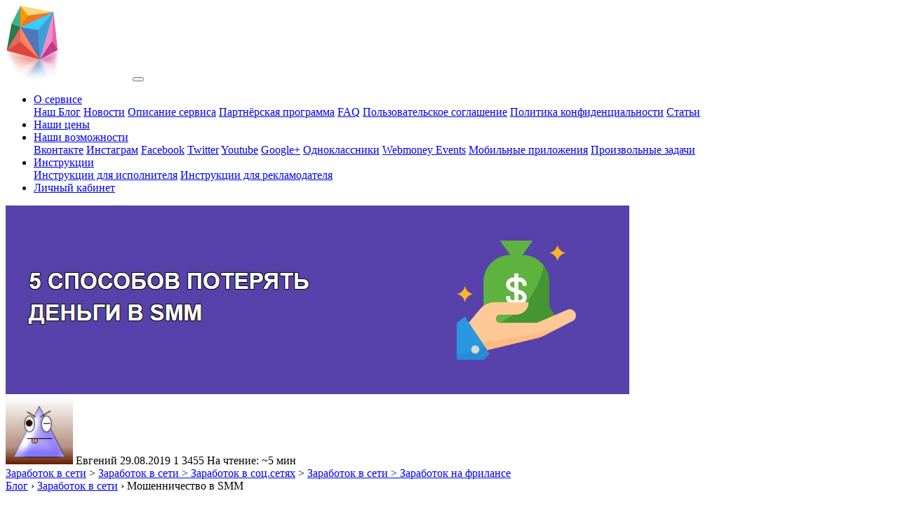

--- FILE ---
content_type: text/html; charset=UTF-8
request_url: https://cashbox.ru/blog/moshennichestvo-v-smm/
body_size: 19700
content:
<!DOCTYPE html>
<html dir="ltr" lang="ru-RU">
<head>
<meta http-equiv="content-type" content="text/html; charset=utf-8">
<meta name="viewport" content="width=device-width, initial-scale=1">

	<style>img:is([sizes="auto" i], [sizes^="auto," i]) { contain-intrinsic-size: 3000px 1500px }</style>
	
		<!-- All in One SEO 4.8.0 - aioseo.com -->
		<title>SMM - 5 способов потерять деньги</title>
	<meta name="description" content="Мошенничество в социальных сетях - ещё одна проблема современности. В том числе, на удочку мошенников попадаются даже и опытные владельцы и управляющие бизнеса. Рассказываем о том, какие существуют наиболее распространённые способы обмана в SMM - для вашей безопасности!" />
	<meta name="robots" content="max-snippet:-1, max-image-preview:large, max-video-preview:-1" />
	<meta name="author" content="Евгений"/>
	<link rel="canonical" href="https://cashbox.ru/blog/moshennichestvo-v-smm/" />
	<meta name="generator" content="All in One SEO (AIOSEO) 4.8.0" />
		<meta name="google" content="nositelinkssearchbox" />
		<script type="application/ld+json" class="aioseo-schema">
			{"@context":"https:\/\/schema.org","@graph":[{"@type":"Article","@id":"https:\/\/cashbox.ru\/blog\/moshennichestvo-v-smm\/#article","name":"SMM - 5 \u0441\u043f\u043e\u0441\u043e\u0431\u043e\u0432 \u043f\u043e\u0442\u0435\u0440\u044f\u0442\u044c \u0434\u0435\u043d\u044c\u0433\u0438","headline":"\u041c\u043e\u0448\u0435\u043d\u043d\u0438\u0447\u0435\u0441\u0442\u0432\u043e \u0432 SMM","author":{"@id":"https:\/\/cashbox.ru\/blog\/author\/mcashbox\/#author"},"publisher":{"@id":"https:\/\/cashbox.ru\/blog\/#organization"},"image":{"@type":"ImageObject","url":"https:\/\/cashbox.ru\/blog\/wp-content\/uploads\/2019\/08\/Skrinshoter-dlya-proektov-Google-Chrome-6.jpg","width":889,"height":269},"datePublished":"2019-08-29T23:36:07+03:00","dateModified":"2019-08-29T23:36:07+03:00","inLanguage":"ru-RU","commentCount":1,"mainEntityOfPage":{"@id":"https:\/\/cashbox.ru\/blog\/moshennichestvo-v-smm\/#webpage"},"isPartOf":{"@id":"https:\/\/cashbox.ru\/blog\/moshennichestvo-v-smm\/#webpage"},"articleSection":"\u0417\u0430\u0440\u0430\u0431\u043e\u0442\u043e\u043a \u0432 \u0441\u0435\u0442\u0438, \u0417\u0430\u0440\u0430\u0431\u043e\u0442\u043e\u043a \u0432 \u0441\u043e\u0446.\u0441\u0435\u0442\u044f\u0445, \u0417\u0430\u0440\u0430\u0431\u043e\u0442\u043e\u043a \u043d\u0430 \u0444\u0440\u0438\u043b\u0430\u043d\u0441\u0435"},{"@type":"BreadcrumbList","@id":"https:\/\/cashbox.ru\/blog\/moshennichestvo-v-smm\/#breadcrumblist","itemListElement":[{"@type":"ListItem","@id":"https:\/\/cashbox.ru\/blog\/#listItem","position":1,"name":"\u0413\u043b\u0430\u0432\u043d\u0430\u044f \u0441\u0442\u0440\u0430\u043d\u0438\u0446\u0430","item":"https:\/\/cashbox.ru\/blog\/","nextItem":{"@type":"ListItem","@id":"https:\/\/cashbox.ru\/blog\/moshennichestvo-v-smm\/#listItem","name":"\u041c\u043e\u0448\u0435\u043d\u043d\u0438\u0447\u0435\u0441\u0442\u0432\u043e \u0432 SMM"}},{"@type":"ListItem","@id":"https:\/\/cashbox.ru\/blog\/moshennichestvo-v-smm\/#listItem","position":2,"name":"\u041c\u043e\u0448\u0435\u043d\u043d\u0438\u0447\u0435\u0441\u0442\u0432\u043e \u0432 SMM","previousItem":{"@type":"ListItem","@id":"https:\/\/cashbox.ru\/blog\/#listItem","name":"\u0413\u043b\u0430\u0432\u043d\u0430\u044f \u0441\u0442\u0440\u0430\u043d\u0438\u0446\u0430"}}]},{"@type":"Organization","@id":"https:\/\/cashbox.ru\/blog\/#organization","name":"\u0411\u043b\u043e\u0433 \u043f\u0440\u043e\u0435\u043a\u0442\u0430 CashBOX","description":"\u0411\u043b\u043e\u0433 \u043f\u0440\u043e\u0435\u043a\u0442\u0430 CashBOX","url":"https:\/\/cashbox.ru\/blog\/"},{"@type":"Person","@id":"https:\/\/cashbox.ru\/blog\/author\/mcashbox\/#author","url":"https:\/\/cashbox.ru\/blog\/author\/mcashbox\/","name":"\u0415\u0432\u0433\u0435\u043d\u0438\u0439","image":{"@type":"ImageObject","@id":"https:\/\/cashbox.ru\/blog\/moshennichestvo-v-smm\/#authorImage","url":"https:\/\/secure.gravatar.com\/avatar\/c01dc380bdc5a237ab1e3646c8944a27817d4991fa1f33dbdc8547ba1a053a4a?s=96&d=wavatar&r=g","width":96,"height":96,"caption":"\u0415\u0432\u0433\u0435\u043d\u0438\u0439"}},{"@type":"WebPage","@id":"https:\/\/cashbox.ru\/blog\/moshennichestvo-v-smm\/#webpage","url":"https:\/\/cashbox.ru\/blog\/moshennichestvo-v-smm\/","name":"SMM - 5 \u0441\u043f\u043e\u0441\u043e\u0431\u043e\u0432 \u043f\u043e\u0442\u0435\u0440\u044f\u0442\u044c \u0434\u0435\u043d\u044c\u0433\u0438","description":"\u041c\u043e\u0448\u0435\u043d\u043d\u0438\u0447\u0435\u0441\u0442\u0432\u043e \u0432 \u0441\u043e\u0446\u0438\u0430\u043b\u044c\u043d\u044b\u0445 \u0441\u0435\u0442\u044f\u0445 - \u0435\u0449\u0451 \u043e\u0434\u043d\u0430 \u043f\u0440\u043e\u0431\u043b\u0435\u043c\u0430 \u0441\u043e\u0432\u0440\u0435\u043c\u0435\u043d\u043d\u043e\u0441\u0442\u0438. \u0412 \u0442\u043e\u043c \u0447\u0438\u0441\u043b\u0435, \u043d\u0430 \u0443\u0434\u043e\u0447\u043a\u0443 \u043c\u043e\u0448\u0435\u043d\u043d\u0438\u043a\u043e\u0432 \u043f\u043e\u043f\u0430\u0434\u0430\u044e\u0442\u0441\u044f \u0434\u0430\u0436\u0435 \u0438 \u043e\u043f\u044b\u0442\u043d\u044b\u0435 \u0432\u043b\u0430\u0434\u0435\u043b\u044c\u0446\u044b \u0438 \u0443\u043f\u0440\u0430\u0432\u043b\u044f\u044e\u0449\u0438\u0435 \u0431\u0438\u0437\u043d\u0435\u0441\u0430. \u0420\u0430\u0441\u0441\u043a\u0430\u0437\u044b\u0432\u0430\u0435\u043c \u043e \u0442\u043e\u043c, \u043a\u0430\u043a\u0438\u0435 \u0441\u0443\u0449\u0435\u0441\u0442\u0432\u0443\u044e\u0442 \u043d\u0430\u0438\u0431\u043e\u043b\u0435\u0435 \u0440\u0430\u0441\u043f\u0440\u043e\u0441\u0442\u0440\u0430\u043d\u0451\u043d\u043d\u044b\u0435 \u0441\u043f\u043e\u0441\u043e\u0431\u044b \u043e\u0431\u043c\u0430\u043d\u0430 \u0432 SMM - \u0434\u043b\u044f \u0432\u0430\u0448\u0435\u0439 \u0431\u0435\u0437\u043e\u043f\u0430\u0441\u043d\u043e\u0441\u0442\u0438!","inLanguage":"ru-RU","isPartOf":{"@id":"https:\/\/cashbox.ru\/blog\/#website"},"breadcrumb":{"@id":"https:\/\/cashbox.ru\/blog\/moshennichestvo-v-smm\/#breadcrumblist"},"author":{"@id":"https:\/\/cashbox.ru\/blog\/author\/mcashbox\/#author"},"creator":{"@id":"https:\/\/cashbox.ru\/blog\/author\/mcashbox\/#author"},"image":{"@type":"ImageObject","url":"https:\/\/cashbox.ru\/blog\/wp-content\/uploads\/2019\/08\/Skrinshoter-dlya-proektov-Google-Chrome-6.jpg","@id":"https:\/\/cashbox.ru\/blog\/moshennichestvo-v-smm\/#mainImage","width":889,"height":269},"primaryImageOfPage":{"@id":"https:\/\/cashbox.ru\/blog\/moshennichestvo-v-smm\/#mainImage"},"datePublished":"2019-08-29T23:36:07+03:00","dateModified":"2019-08-29T23:36:07+03:00"},{"@type":"WebSite","@id":"https:\/\/cashbox.ru\/blog\/#website","url":"https:\/\/cashbox.ru\/blog\/","name":"\u0411\u043b\u043e\u0433 \u043f\u0440\u043e\u0435\u043a\u0442\u0430 CashBOX","description":"\u0411\u043b\u043e\u0433 \u043f\u0440\u043e\u0435\u043a\u0442\u0430 CashBOX","inLanguage":"ru-RU","publisher":{"@id":"https:\/\/cashbox.ru\/blog\/#organization"}}]}
		</script>
		<!-- All in One SEO -->

<style id='classic-theme-styles-inline-css' type='text/css'>
/*! This file is auto-generated */
.wp-block-button__link{color:#fff;background-color:#32373c;border-radius:9999px;box-shadow:none;text-decoration:none;padding:calc(.667em + 2px) calc(1.333em + 2px);font-size:1.125em}.wp-block-file__button{background:#32373c;color:#fff;text-decoration:none}
</style>
<style id='global-styles-inline-css' type='text/css'>
:root{--wp--preset--aspect-ratio--square: 1;--wp--preset--aspect-ratio--4-3: 4/3;--wp--preset--aspect-ratio--3-4: 3/4;--wp--preset--aspect-ratio--3-2: 3/2;--wp--preset--aspect-ratio--2-3: 2/3;--wp--preset--aspect-ratio--16-9: 16/9;--wp--preset--aspect-ratio--9-16: 9/16;--wp--preset--color--black: #000000;--wp--preset--color--cyan-bluish-gray: #abb8c3;--wp--preset--color--white: #ffffff;--wp--preset--color--pale-pink: #f78da7;--wp--preset--color--vivid-red: #cf2e2e;--wp--preset--color--luminous-vivid-orange: #ff6900;--wp--preset--color--luminous-vivid-amber: #fcb900;--wp--preset--color--light-green-cyan: #7bdcb5;--wp--preset--color--vivid-green-cyan: #00d084;--wp--preset--color--pale-cyan-blue: #8ed1fc;--wp--preset--color--vivid-cyan-blue: #0693e3;--wp--preset--color--vivid-purple: #9b51e0;--wp--preset--gradient--vivid-cyan-blue-to-vivid-purple: linear-gradient(135deg,rgba(6,147,227,1) 0%,rgb(155,81,224) 100%);--wp--preset--gradient--light-green-cyan-to-vivid-green-cyan: linear-gradient(135deg,rgb(122,220,180) 0%,rgb(0,208,130) 100%);--wp--preset--gradient--luminous-vivid-amber-to-luminous-vivid-orange: linear-gradient(135deg,rgba(252,185,0,1) 0%,rgba(255,105,0,1) 100%);--wp--preset--gradient--luminous-vivid-orange-to-vivid-red: linear-gradient(135deg,rgba(255,105,0,1) 0%,rgb(207,46,46) 100%);--wp--preset--gradient--very-light-gray-to-cyan-bluish-gray: linear-gradient(135deg,rgb(238,238,238) 0%,rgb(169,184,195) 100%);--wp--preset--gradient--cool-to-warm-spectrum: linear-gradient(135deg,rgb(74,234,220) 0%,rgb(151,120,209) 20%,rgb(207,42,186) 40%,rgb(238,44,130) 60%,rgb(251,105,98) 80%,rgb(254,248,76) 100%);--wp--preset--gradient--blush-light-purple: linear-gradient(135deg,rgb(255,206,236) 0%,rgb(152,150,240) 100%);--wp--preset--gradient--blush-bordeaux: linear-gradient(135deg,rgb(254,205,165) 0%,rgb(254,45,45) 50%,rgb(107,0,62) 100%);--wp--preset--gradient--luminous-dusk: linear-gradient(135deg,rgb(255,203,112) 0%,rgb(199,81,192) 50%,rgb(65,88,208) 100%);--wp--preset--gradient--pale-ocean: linear-gradient(135deg,rgb(255,245,203) 0%,rgb(182,227,212) 50%,rgb(51,167,181) 100%);--wp--preset--gradient--electric-grass: linear-gradient(135deg,rgb(202,248,128) 0%,rgb(113,206,126) 100%);--wp--preset--gradient--midnight: linear-gradient(135deg,rgb(2,3,129) 0%,rgb(40,116,252) 100%);--wp--preset--font-size--small: 13px;--wp--preset--font-size--medium: 20px;--wp--preset--font-size--large: 36px;--wp--preset--font-size--x-large: 42px;--wp--preset--spacing--20: 0.44rem;--wp--preset--spacing--30: 0.67rem;--wp--preset--spacing--40: 1rem;--wp--preset--spacing--50: 1.5rem;--wp--preset--spacing--60: 2.25rem;--wp--preset--spacing--70: 3.38rem;--wp--preset--spacing--80: 5.06rem;--wp--preset--shadow--natural: 6px 6px 9px rgba(0, 0, 0, 0.2);--wp--preset--shadow--deep: 12px 12px 50px rgba(0, 0, 0, 0.4);--wp--preset--shadow--sharp: 6px 6px 0px rgba(0, 0, 0, 0.2);--wp--preset--shadow--outlined: 6px 6px 0px -3px rgba(255, 255, 255, 1), 6px 6px rgba(0, 0, 0, 1);--wp--preset--shadow--crisp: 6px 6px 0px rgba(0, 0, 0, 1);}:where(.is-layout-flex){gap: 0.5em;}:where(.is-layout-grid){gap: 0.5em;}body .is-layout-flex{display: flex;}.is-layout-flex{flex-wrap: wrap;align-items: center;}.is-layout-flex > :is(*, div){margin: 0;}body .is-layout-grid{display: grid;}.is-layout-grid > :is(*, div){margin: 0;}:where(.wp-block-columns.is-layout-flex){gap: 2em;}:where(.wp-block-columns.is-layout-grid){gap: 2em;}:where(.wp-block-post-template.is-layout-flex){gap: 1.25em;}:where(.wp-block-post-template.is-layout-grid){gap: 1.25em;}.has-black-color{color: var(--wp--preset--color--black) !important;}.has-cyan-bluish-gray-color{color: var(--wp--preset--color--cyan-bluish-gray) !important;}.has-white-color{color: var(--wp--preset--color--white) !important;}.has-pale-pink-color{color: var(--wp--preset--color--pale-pink) !important;}.has-vivid-red-color{color: var(--wp--preset--color--vivid-red) !important;}.has-luminous-vivid-orange-color{color: var(--wp--preset--color--luminous-vivid-orange) !important;}.has-luminous-vivid-amber-color{color: var(--wp--preset--color--luminous-vivid-amber) !important;}.has-light-green-cyan-color{color: var(--wp--preset--color--light-green-cyan) !important;}.has-vivid-green-cyan-color{color: var(--wp--preset--color--vivid-green-cyan) !important;}.has-pale-cyan-blue-color{color: var(--wp--preset--color--pale-cyan-blue) !important;}.has-vivid-cyan-blue-color{color: var(--wp--preset--color--vivid-cyan-blue) !important;}.has-vivid-purple-color{color: var(--wp--preset--color--vivid-purple) !important;}.has-black-background-color{background-color: var(--wp--preset--color--black) !important;}.has-cyan-bluish-gray-background-color{background-color: var(--wp--preset--color--cyan-bluish-gray) !important;}.has-white-background-color{background-color: var(--wp--preset--color--white) !important;}.has-pale-pink-background-color{background-color: var(--wp--preset--color--pale-pink) !important;}.has-vivid-red-background-color{background-color: var(--wp--preset--color--vivid-red) !important;}.has-luminous-vivid-orange-background-color{background-color: var(--wp--preset--color--luminous-vivid-orange) !important;}.has-luminous-vivid-amber-background-color{background-color: var(--wp--preset--color--luminous-vivid-amber) !important;}.has-light-green-cyan-background-color{background-color: var(--wp--preset--color--light-green-cyan) !important;}.has-vivid-green-cyan-background-color{background-color: var(--wp--preset--color--vivid-green-cyan) !important;}.has-pale-cyan-blue-background-color{background-color: var(--wp--preset--color--pale-cyan-blue) !important;}.has-vivid-cyan-blue-background-color{background-color: var(--wp--preset--color--vivid-cyan-blue) !important;}.has-vivid-purple-background-color{background-color: var(--wp--preset--color--vivid-purple) !important;}.has-black-border-color{border-color: var(--wp--preset--color--black) !important;}.has-cyan-bluish-gray-border-color{border-color: var(--wp--preset--color--cyan-bluish-gray) !important;}.has-white-border-color{border-color: var(--wp--preset--color--white) !important;}.has-pale-pink-border-color{border-color: var(--wp--preset--color--pale-pink) !important;}.has-vivid-red-border-color{border-color: var(--wp--preset--color--vivid-red) !important;}.has-luminous-vivid-orange-border-color{border-color: var(--wp--preset--color--luminous-vivid-orange) !important;}.has-luminous-vivid-amber-border-color{border-color: var(--wp--preset--color--luminous-vivid-amber) !important;}.has-light-green-cyan-border-color{border-color: var(--wp--preset--color--light-green-cyan) !important;}.has-vivid-green-cyan-border-color{border-color: var(--wp--preset--color--vivid-green-cyan) !important;}.has-pale-cyan-blue-border-color{border-color: var(--wp--preset--color--pale-cyan-blue) !important;}.has-vivid-cyan-blue-border-color{border-color: var(--wp--preset--color--vivid-cyan-blue) !important;}.has-vivid-purple-border-color{border-color: var(--wp--preset--color--vivid-purple) !important;}.has-vivid-cyan-blue-to-vivid-purple-gradient-background{background: var(--wp--preset--gradient--vivid-cyan-blue-to-vivid-purple) !important;}.has-light-green-cyan-to-vivid-green-cyan-gradient-background{background: var(--wp--preset--gradient--light-green-cyan-to-vivid-green-cyan) !important;}.has-luminous-vivid-amber-to-luminous-vivid-orange-gradient-background{background: var(--wp--preset--gradient--luminous-vivid-amber-to-luminous-vivid-orange) !important;}.has-luminous-vivid-orange-to-vivid-red-gradient-background{background: var(--wp--preset--gradient--luminous-vivid-orange-to-vivid-red) !important;}.has-very-light-gray-to-cyan-bluish-gray-gradient-background{background: var(--wp--preset--gradient--very-light-gray-to-cyan-bluish-gray) !important;}.has-cool-to-warm-spectrum-gradient-background{background: var(--wp--preset--gradient--cool-to-warm-spectrum) !important;}.has-blush-light-purple-gradient-background{background: var(--wp--preset--gradient--blush-light-purple) !important;}.has-blush-bordeaux-gradient-background{background: var(--wp--preset--gradient--blush-bordeaux) !important;}.has-luminous-dusk-gradient-background{background: var(--wp--preset--gradient--luminous-dusk) !important;}.has-pale-ocean-gradient-background{background: var(--wp--preset--gradient--pale-ocean) !important;}.has-electric-grass-gradient-background{background: var(--wp--preset--gradient--electric-grass) !important;}.has-midnight-gradient-background{background: var(--wp--preset--gradient--midnight) !important;}.has-small-font-size{font-size: var(--wp--preset--font-size--small) !important;}.has-medium-font-size{font-size: var(--wp--preset--font-size--medium) !important;}.has-large-font-size{font-size: var(--wp--preset--font-size--large) !important;}.has-x-large-font-size{font-size: var(--wp--preset--font-size--x-large) !important;}
:where(.wp-block-post-template.is-layout-flex){gap: 1.25em;}:where(.wp-block-post-template.is-layout-grid){gap: 1.25em;}
:where(.wp-block-columns.is-layout-flex){gap: 2em;}:where(.wp-block-columns.is-layout-grid){gap: 2em;}
:root :where(.wp-block-pullquote){font-size: 1.5em;line-height: 1.6;}
</style>
<link rel='stylesheet' id='titan-adminbar-styles-css' href='https://cashbox.ru/blog/wp-content/plugins/anti-spam/assets/css/admin-bar.css?ver=7.2.7' type='text/css' media='all' />
<link rel='stylesheet' id='wp-postratings-css' href='https://cashbox.ru/blog/wp-content/plugins/wp-postratings/css/postratings-css.css?ver=1.89' type='text/css' media='all' />
<script type="text/javascript" src="https://cashbox.ru/blog/wp-includes/js/jquery/jquery.min.js?ver=3.7.1" id="jquery-core-js"></script>
	



</head>
<body>
		
	
<section class="header">
	<div class="container">
		<div class="row">

<nav class="navbar navbar-expand-lg 1fixed-top navbar-dark bg-primary">
  <a class="navbar-brand" href="https://cashbox.ru"><img src="https://cashbox.ru/res2016/img/logo.png"></a>
  <button class="navbar-toggler" type="button" data-toggle="collapse" data-target="#navbarNavDropdown" aria-controls="navbarNavDropdown" aria-expanded="false" aria-label="Toggle navigation">
    <span class="navbar-toggler-icon"></span>
  </button>
  <div class="collapse navbar-collapse" id="navbarNavDropdown">
    <ul class="navbar-nav navbar-right">
      <li class="nav-item dropdown active">
        <a class="nav-link dropdown-toggle" href="#" id="navbarDropdownMenuLink" data-toggle="dropdown" aria-haspopup="true" aria-expanded="false">
          О сервисе
        </a>
        <div class="dropdown-menu" aria-labelledby="navbarDropdownMenuLink">
        	<a class="dropdown-item"  title="Наш Блог" href="https://cashbox.ru/blog/">Наш Блог</a>
        	<a class="dropdown-item"  title="Новости" href="https://cashbox.ru/blog/category/news/">Новости</a>
        	<a class="dropdown-item"  title="Описание сервиса" href="https://cashbox.ru/home/about">Описание сервиса</a>
        	<a class="dropdown-item"  title="Партнёрская программа" href="https://cashbox.ru/home/partnership">Партнёрская программа</a>
        	<a class="dropdown-item"  title="FAQ" href="https://cashbox.ru/home/faq">FAQ</a>
        	<a class="dropdown-item"  title="Пользовательское соглашение" href="https://cashbox.ru/home/agreement">Пользовательское соглашение</a>
        	<a class="dropdown-item"  title="Политика конфиденциальности" href="https://cashbox.ru/home/privacypolicy">Политика конфиденциальности</a>
        	<a class="dropdown-item"  title="Статьи" href="https://cashbox.ru/home/articles">Статьи</a>
        </div>
      </li>
	  <li class="nav-item active">
        <a class="nav-link" href="https://cashbox.ru/home/prices">Наши цены</a>
      </li>
      <li class="nav-item dropdown active">
        <a class="nav-link dropdown-toggle" href="#" id="navbarDropdownMenuLink" data-toggle="dropdown" aria-haspopup="true" aria-expanded="false">
          Наши возможности
        </a>
        <div class="dropdown-menu" aria-labelledby="navbarDropdownMenuLink">
        	<a class="dropdown-item" title="Вконтакте" href="https://cashbox.ru/home/vkontakte">Вконтакте</a>
        	<a class="dropdown-item" title="Инстаграм" href="https://cashbox.ru/home/instagram">Инстаграм</a>
        	<a class="dropdown-item" title="Facebook" href="https://cashbox.ru/home/facebook">Facebook</a>
        	<a class="dropdown-item" title="Twitter" href="https://cashbox.ru/home/twitter">Twitter</a>
        	<a class="dropdown-item" title="Youtube" href="https://cashbox.ru/home/youtube">Youtube</a>
        	<a class="dropdown-item" title="Google+" href="https://cashbox.ru/home/googleplus">Google+</a>
            <a class="dropdown-item" title="Одноклассники" href="https://cashbox.ru/home/odnoklassniki">Одноклассники</a>
            <a class="dropdown-item" title="Webmoney Events" href="https://cashbox.ru/home/events">Webmoney Events</a>
            <a class="dropdown-item" title="Мобильные приложения" href="https://cashbox.ru/home/mobileapps">Мобильные приложения</a>
            <a class="dropdown-item" title="Произвольные задачи" href="https://cashbox.ru/home/freetasks">Произвольные задачи</a>
        </div>
      </li>
      <li class="nav-item dropdown active">
        <a class="nav-link dropdown-toggle" href="#" id="navbarDropdownMenuLink" data-toggle="dropdown" aria-haspopup="true" aria-expanded="false">
          Инструкции
        </a>
        <div class="dropdown-menu" aria-labelledby="navbarDropdownMenuLink">
            <a class="dropdown-item" title="Инструкции для исполнителя" href="https://cashbox.ru/home/instrcr">Инструкции для исполнителя</a>
	        <a class="dropdown-item" title="Инструкции для рекламодателя" href="https://cashbox.ru/home/instrar">Инструкции для рекламодателя</a>
        </div>
      </li>
	  <li class="nav-item active">
        <a class="nav-link" href="https://cashbox.ru/home/entry">Личный кабинет</a>
      </li>
    </ul>
  </div>
</nav>



<!--

			<div class="col-md-12 headers" id="top_nav">
				шапка
			</div>
-->	
		</div>
	</div>
</section>	
	<div class="container w">
		<div class="row">
		    
			<div class="col-md-12 p0 arheadsful">
			    <img src="https://cashbox.ru/blog/wp-content/uploads/2019/08/Skrinshoter-dlya-proektov-Google-Chrome-6.jpg">
				<div class="ar-img-info">
				    <span class="m0"><img src="https://secure.gravatar.com/avatar/c01dc380bdc5a237ab1e3646c8944a27817d4991fa1f33dbdc8547ba1a053a4a?s=96&d=wavatar&r=g);"> Евгений</span>
					<span><i class="fa fa-calendar" title="Дата публикации"></i> 29.08.2019</span>
					<span><i class="fa fa-comments-o" title="Количество комментариев"></i> 1</span>
					<span><i class="fa fa-eye" title="Количество просмотров"></i> 3455</span>
					
					
                    <span> На чтение: ~5 мин</span>
					<span></span>
					<span></span>
				</div>
				<div class="tags absolute"> 
				     <a href="https://cashbox.ru/blog/category/rabota-v-seti/" rel="category tag">Заработок в сети</a> > <a href="https://cashbox.ru/blog/category/rabota-v-seti/internet-social-job/" rel="category tag">Заработок в сети > Заработок в соц.сетях</a> > <a href="https://cashbox.ru/blog/category/rabota-v-seti/freelance-job/" rel="category tag">Заработок в сети > Заработок на фрилансе</a>				</div>
			</div>
			
			<div class="col-lg-8 p0">
					
					<div class="col-md-12 breadcrumbs">
			            <div class="breadcrumbs" itemscope itemtype="http://schema.org/BreadcrumbList"><span itemprop="itemListElement" itemscope itemtype="http://schema.org/ListItem"><a href="https://cashbox.ru/blog/" itemprop="item" class="home"><span itemprop="name">Блог</span></a></span> <span class="sep">›</span> <span itemprop="itemListElement" itemscope itemtype="http://schema.org/ListItem"><a href="https://cashbox.ru/blog/category/rabota-v-seti/" itemprop="item"><span itemprop="name">Заработок в сети</span></a></span> <span class="sep">›</span> <span class="current">Мошенничество в SMM</span></div><!-- .breadcrumbs -->		            </div>
					
					<div class="col-md-12 articles">
					
					<h1 class="entry-title">Мошенничество в SMM</h1>
					    
						<div class="mini-descr-art">
						<p>Мошенничество в социальных сетях - ещё одна проблема современности. В том числе, на удочку мошенников попадаются даже и опытные владельцы и управляющие бизнеса. Рассказываем о том, какие существуют наиболее распространённые способы обмана в SMM - для вашей безопасности!</p>						</div>
						
					<p><span id="more-8336"></span></p>
<div class="tab">
<div style="margin: 5%">
<nav id="menu">
<ol>
<li><a href="#yak_1">Взял оплату и исчез</a></li>
<li><a href="#yak_2">Взял оплату и имитировал бурную деятельность</a></li>
<li><a href="#yak_3">Пообещал «золотые горы»</a></li>
<li><a href="#yak_4">Заплатил деньги за чужую рекламу</a></li>
<li><a href="#yak_5">Плачу за всех</a></li>
<li><a href="#yak_6">Как не попасть на мошенника</a></li>
</ol>
</nav>
</div>
</div>
<p>Среди специалистов любой направленности встречаются недобропорядочные люди. SMM-щики не являются исключением из правила. Они тоже могут обманывать своих клиентов. Почему так происходит? Во-первых, данная профессия не подкреплена дипломом об окончании ВУЗа. Теоретически, каждый может назваться SMM-щиком. А как доказать, что это так? Во-вторых, многие клиенты не разбираются в тонкостях продвижения в социальных сетях, поэтому слепо доверяют подрядчикам.</p>
<p>Как ни странно, но это явление вылезает боком для всех. Клиенты тратят деньги на ветер, перестают доверять специалистам, а тем, в свою очередь, приходится доказывать свою профпригодность, чтобы получить новую работу.</p>
<p>Давайте разберемся, каким образом обманывают SMM-щики.</p>
<h2 id="yak_1">Взял оплату и исчез</h2>
<p>Плохой СММ-щик – не самый худший вариант. Самое страшное, если вам попался обычный мошенник. Он использует чужие кейсы, делает привлекательные сайты, добавляет липовые отзывы несуществующих клиентов и подцепляет на крючок новых заказчиков. Обычно стоимость их услуг невысокая. Так ведь проще втереться в доверие. Средний прайс – 11 тысяч рублей.</p>
<p><a href="https://cashbox.ru/blog/wp-content/uploads/2019/08/1-10.jpg"><img fetchpriority="high" decoding="async" src="https://cashbox.ru/blog/wp-content/uploads/2019/08/1-10.jpg" alt="" width="700" height="1244" class="aligncenter size-full wp-image-8337" srcset="https://cashbox.ru/blog/wp-content/uploads/2019/08/1-10.jpg 700w, https://cashbox.ru/blog/wp-content/uploads/2019/08/1-10-169x300.jpg 169w, https://cashbox.ru/blog/wp-content/uploads/2019/08/1-10-576x1024.jpg 576w, https://cashbox.ru/blog/wp-content/uploads/2019/08/1-10-84x150.jpg 84w, https://cashbox.ru/blog/wp-content/uploads/2019/08/1-10-510x906.jpg 510w" sizes="(max-width: 700px) 100vw, 700px" /></a> </p>
<p>Допустим, клиент согласился сотрудничать. Он оплачивает услуги «специалиста». Что происходит далее? Конечно же, злоумышленник исчезает. С ним невозможно выйти на связь. Смелые мошенники даже не блокируют своих клиентов, отвечают на их звонки. Они выслушивают недовольства, но кому от этого легче?</p>
<p>Движемся далее. Обман:</p>
<h2 id="yak_2">Взял оплату и имитировал бурную деятельность</h2>
<p>Это работает по схеме: SMM-щик получает деньги, занимается публикацией постов, запускает массфолловинг без тонкой настройки. Вот и все, что он может! Ему не интересен ваш бизнес, он не учитывает никаких нюансов. Мошенника не интересует результат. Он просто создает видимость бурной работы над продвижением в сети. Претензии заказчика он воспринимает скептически, ведь ничего не подкреплено договором. Юридически этот человек будет прав.</p>
<p>Ну а вы просто растратили деньги впустую. Злоумышленники данной категории запрашивают за свои услуги порядком 5-10 тысяч рублей.</p>
<h2 id="yak_3">Пообещал «золотые горы»</h2>
<p>Такие SMM-щики пытаются сделать предложение, от которого сложно отказаться. Они гарантируют высокий прирост активной и заинтересованной аудитории. А значит, обещают и заказы. Звучит все заманчиво и сладко. Но на практике так не случается.</p>
<p>Ваш аккаунт начинает пестрить ботами и людьми из дальних стран, которые уж точно не являются вашей целевой аудиторией. SMM-щик нагоняет в аккаунт всякую нечисть. По понятным причинам, эти пользователи не проявляют интереса к профилю и к тому, что в нем рекламируется. О покупках здесь вообще не идет речи. SMM-щик получает претензии от заказчика. Он либо игнорирует недовольства клиента, либо обвиняет его самого. Мол, денег было мало, да и товар не ходовой. Проще говоря, находит любые отговорки, чтобы выгородить себя любимого. Хорошо, если клиент просто потеряет деньги. Хуже, если он утратит доступ к аккаунту.</p>
<h2 id="yak_4">Заплатил деньги за чужую рекламу</h2>
<p>По такой схеме часто работают лже-таргетологи. Таргетинг – это часть SMM. В чем заключается суть обмана? Клиент производит оплату специалисту, чтобы тот грамотно настроил рекламу его сайта или аккаунта в социальной сети. Имея доступ к рекламному кабинету, злоумышленник может добраться до привязанной банковской карты клиента. По сути, вы оплачиваете чужое продвижение, но даже не подозреваете об этом. Таргетолог нагоняет трафик на нужный ему сайт.</p>
<p>Когда все закончится и окажется явным, будет поздно. Вы получите двойной «минус». Первый – оплата услуг псевдо-таргетолога, второй – оплата чужой рекламы. Facebook не станет обращать на это внимание. Ему все равно, кто и за что платить. Деньги будут сняты с привязанной карты.</p>
<h2 id="yak_5">Плачу за всех</h2>
<p>Эта схема мошенничества также популярна среди таргетологов. Они запускают рекламу для вас, но не сегментируют целевую аудиторию. Объясним на примере: ваша ЦА – девушки 20-30 лет из Москвы. А таргетолог нагоняет в аккаунт всех столичных дам, а хуже того – со всех регионов страны. Случайно это или умышленно – не имеет особого значения.</p>
<p>Наверное, хватит травить страшилки. Пора разобраться, как с этим бороться.</p>
<h2 id="yak_6">Как не попасть на мошенника</h2>
<ol>
<li>Запросите кейсы и контакты клиентов. Если SMM-щик не собирается вас обманывать, он предоставит нужную информацию без размышлений и отговорок. Это гарантирует то, что кейсы действительно принадлежат подрядчику, и они не приукрашены.</li>
<li>Уточните гарантии. Если специалист отказывает давать гарантии, это должно насторожить. Заоблачные обещания – еще одна веская причина усомниться в компетентности подрядчика. Что может гарантировать SMM-щик: прирост качественной аудитории, рост охвата, рост вовлеченности и ЦД (целевое действие).</li>
<li>Заключите с подрядчиком договор, в котором прописаны гарантии и перечень предоставляемых услуг.</li>
<li>Запросите отчет: что было сделано в аккаунте, когда и сколько. Запросите подробную статистику аккаунта. Для этого нужно зафиксировать данные в начале работы (точка А), чтобы потом оценить итоговый результат (точка В). Просите отчет в таблице. Фотографии и скриншоты никуда не годятся.</li>
<li>Требуйте грамотную настройку таргетированной рекламы в кабинете. Изучите эти настройки, не доверяйте специалисту на слово. Одобряйте запуск рекламы только в том случае, если настройки произведены, как положено. Научитесь разбираться в этом. В ином случае вы потратите деньги невесть на что.</li>
<li>Если при общении с подрядчиком возникают сомнения относительно его честности, проверьте SMM-щика в черных списках. Введите его имя в поисковой строке бразуера, изучите найденную информацию. Что про него говорят?</li>
<li>Если SMM-щик и таргетолог уже принялись за дело, будет не лишним заказать аудит аккаунта и рекламы. Это может уберечь вас от еще больших финансовых потерь.</li>
</ol>
<p>В качестве заключения хочется сказать: SMM действительно работает. Если вам приходится слышать обратные утверждения, то вы имеете дело с людьми, которых обманули недобропорядочные горе-специалисты.</p>
					</div>
				
				    <div class="col-md-12 articles">
					<div id="post-ratings-8336" class="post-ratings" itemscope itemtype="http://schema.org/Article" data-nonce="91ad777a38"><img id="rating_8336_1" src="https://cashbox.ru/blog/wp-content/plugins/wp-postratings/images/stars/rating_on.gif" alt="Звёзд: 1" title="Звёзд: 1" onmouseover="current_rating(8336, 1, 'Звёзд: 1');" onmouseout="ratings_off(1.6, 2, 0);" onclick="rate_post();" onkeypress="rate_post();" style="cursor: pointer; border: 0px;" /><img id="rating_8336_2" src="https://cashbox.ru/blog/wp-content/plugins/wp-postratings/images/stars/rating_half.gif" alt="Звёзд: 2" title="Звёзд: 2" onmouseover="current_rating(8336, 2, 'Звёзд: 2');" onmouseout="ratings_off(1.6, 2, 0);" onclick="rate_post();" onkeypress="rate_post();" style="cursor: pointer; border: 0px;" /><img id="rating_8336_3" src="https://cashbox.ru/blog/wp-content/plugins/wp-postratings/images/stars/rating_off.gif" alt="Звёзд: 3" title="Звёзд: 3" onmouseover="current_rating(8336, 3, 'Звёзд: 3');" onmouseout="ratings_off(1.6, 2, 0);" onclick="rate_post();" onkeypress="rate_post();" style="cursor: pointer; border: 0px;" /><img id="rating_8336_4" src="https://cashbox.ru/blog/wp-content/plugins/wp-postratings/images/stars/rating_off.gif" alt="Звёзд: 4" title="Звёзд: 4" onmouseover="current_rating(8336, 4, 'Звёзд: 4');" onmouseout="ratings_off(1.6, 2, 0);" onclick="rate_post();" onkeypress="rate_post();" style="cursor: pointer; border: 0px;" /><img id="rating_8336_5" src="https://cashbox.ru/blog/wp-content/plugins/wp-postratings/images/stars/rating_off.gif" alt="Звёзд: 5" title="Звёзд: 5" onmouseover="current_rating(8336, 5, 'Звёзд: 5');" onmouseout="ratings_off(1.6, 2, 0);" onclick="rate_post();" onkeypress="rate_post();" style="cursor: pointer; border: 0px;" /> (<strong>63</strong> оценок, среднее: <strong>1,60</strong> из 5)<br /><span class="post-ratings-text" id="ratings_8336_text"></span><meta itemprop="name" content="Мошенничество в SMM" /><meta itemprop="headline" content="Мошенничество в SMM" /><meta itemprop="description" content="





Взял оплату и исчез
Взял оплату и имитировал бурную деятельность
Пообещал &laquo;золотые горы&raquo;
Заплатил деньги за чужую рекламу
Плачу за всех
Как не попасть на мошенника





Среди сп..." /><meta itemprop="datePublished" content="2019-08-29T23:36:07+03:00" /><meta itemprop="dateModified" content="2019-08-29T23:36:07+03:00" /><meta itemprop="url" content="https://cashbox.ru/blog/moshennichestvo-v-smm/" /><meta itemprop="author" content="Евгений" /><meta itemprop="mainEntityOfPage" content="https://cashbox.ru/blog/moshennichestvo-v-smm/" /><div style="display: none;" itemprop="image" itemscope itemtype="https://schema.org/ImageObject"><meta itemprop="url" content="https://cashbox.ru/blog/wp-content/uploads/2019/08/Skrinshoter-dlya-proektov-Google-Chrome-6-150x150.jpg" /><meta itemprop="width" content="150" /><meta itemprop="height" content="150" /></div><div style="display: none;" itemprop="publisher" itemscope itemtype="https://schema.org/Organization"><meta itemprop="name" content="Блог проекта CashBOX" /><meta itemprop="url" content="https://cashbox.ru/blog" /><div itemprop="logo" itemscope itemtype="https://schema.org/ImageObject"><meta itemprop="url" content="" /></div></div><div style="display: none;" itemprop="aggregateRating" itemscope itemtype="http://schema.org/AggregateRating"><meta itemprop="bestRating" content="5" /><meta itemprop="worstRating" content="1" /><meta itemprop="ratingValue" content="1.6" /><meta itemprop="ratingCount" content="63" /></div></div><div id="post-ratings-8336-loading" class="post-ratings-loading"><img src="https://cashbox.ru/blog/wp-content/plugins/wp-postratings/images/loading.gif" width="16" height="16" class="post-ratings-image" /> Загрузка...</div>					</div>
				
					<div class="col-md-12 articles">
										</div>
					
						
	<div class="container sharings">
		<div class="row">	
			<div class="col-md-12">
				<!-- соц.сети -->
				<div class="social-likes artsoc">
					<div class="vkontakte" title="Поделиться ссылкой во Вконтакте">Вконтакте</div>
					<div class="facebook" title="Поделиться ссылкой на Фейсбуке">Facebook</div>
					<div class="twitter" title="Поделиться ссылкой в Твиттере">Twitter</div>
				    <div class="odnoklassniki" title="Поделиться ссылкой в Одноклассниках">Одноклассники</div>
 			    </div>
				<!-- соц.сети -->
            </div>
		</div>
	</div>					
					
					<noindex>
										</noindex>
					
				                                        <div class="col-md-12 commentariy">
						                										    <!--<span class="comments-caption">1 Комментарий</span> -->
						                    
						                        												  

													<div id="comment-13389" class="commentlist hvr-forward">
						                              
													  <div class="comment-author vcard">
														
						                                <img alt='' src='https://secure.gravatar.com/avatar/e89132387d0699cc821d040f24eae95e782dfa30a1c24599963a6b3e53743b0e?s=80&#038;d=wavatar&#038;r=g' srcset='https://secure.gravatar.com/avatar/e89132387d0699cc821d040f24eae95e782dfa30a1c24599963a6b3e53743b0e?s=160&#038;d=wavatar&#038;r=g 2x' class='avatar avatar-80 photo' height='80' width='80' decoding='async'/>														
						                                <cite class="fn"><b>Natalyia</b></cite><br />
														<span>18.12.2019 в 18:57</span>
														
						                              </div>
						                              													  <div class="text-comment">
						                              <p>О да !! Я тоже долго искала таргетолога для инстаграм. Одни воздушные замки и розовые единороги кругом обещают. Месяц наверное точно выбирала. У меня был проект  в Москве по продаже кофемашин, для малого и среднего бизнеса.  Посоветовали Касаткина Игоря(маркетолог,таргетолог), взял предоплату 40% за мой проект и выполнил работу на 5+. Сначала с опаской отнеслась, но в целом. Вникает в проект, как будто за свое дело борется, &#8212; а давайте это попробуем, давайте тут поправим и доп.каналы продаж подключим&#8230; 6 года сотрудничаю. По ценам, недорого (что очень, даже приятно) не наглеет, хотя видит какие суммы пролетают перед ним. Я и сама уже потом предложила ему по KPI работать.</p>
													  </div>
						                                <div class="reply rep-g">
						                                    <a rel="nofollow" class="comment-reply-link" href="#comment-13389" data-commentid="13389" data-postid="8336" data-belowelement="comment-13389" data-respondelement="respond" data-replyto="Комментарий к записи Natalyia" aria-label="Комментарий к записи Natalyia">Ответить</a>						                                </div>
						                            </div>
						                        </li><!-- #comment-## -->
						                    
						                     
						                    	<div id="respond" class="comment-respond">
		<h3 id="reply-title" class="comment-reply-title">Оставить своё мнение <small><a rel="nofollow" id="cancel-comment-reply-link" href="/blog/moshennichestvo-v-smm/#respond" style="display:none;">Отменить ответ</a></small></h3><form action="https://cashbox.ru/blog/wp-comments-post.php" method="post" id="commentform" class="comment-form"><p class="comment-notes"><span id="email-notes">Ваш адрес email не будет опубликован.</span> <span class="required-field-message">Обязательные поля помечены <span class="required">*</span></span></p><div class="comment-form-comment"><textarea id="comment" name="comment" class="comment-form" cols="45" rows="8" aria-required="true" placeholder="Текст сообщения..."></textarea></div><div class="comment-form-author col-md-6"><input type="text" id="author" placeholder="Ваше имя" name="author" class="author" value="" placeholder="" pattern="[A-Za-zА-Яа-я]{3,}" maxlength="30" autocomplete="on" tabindex="1" required></div>
<div class="comment-form-email col-md-6"><input type="email" id="email" name="email" class="email" value="" placeholder="example@example.com" maxlength="30" autocomplete="on" tabindex="2" required></div>
<div class="gglcptch gglcptch_v2"><div id="gglcptch_recaptcha_2684923207" class="gglcptch_recaptcha"></div>
				<noscript>
					<div style="width: 302px;">
						<div style="width: 302px; height: 422px; position: relative;">
							<div style="width: 302px; height: 422px; position: absolute;">
								<iframe src="https://www.google.com/recaptcha/api/fallback?k=6LejwewSAAAAANUO7nmTMunFBFU99wa4kKYtzPPo" frameborder="0" scrolling="no" style="width: 302px; height:422px; border-style: none;"></iframe>
							</div>
						</div>
						<div style="border-style: none; bottom: 12px; left: 25px; margin: 0px; padding: 0px; right: 25px; background: #f9f9f9; border: 1px solid #c1c1c1; border-radius: 3px; height: 60px; width: 300px;">
							<input type="hidden" id="g-recaptcha-response" name="g-recaptcha-response" class="g-recaptcha-response" style="width: 250px !important; height: 40px !important; border: 1px solid #c1c1c1 !important; margin: 10px 25px !important; padding: 0px !important; resize: none !important;">
						</div>
					</div>
				</noscript></div><p class="form-submit"><input name="submit" type="submit" id="submit" class="submit" value="Отправить" /> <input type='hidden' name='comment_post_ID' value='8336' id='comment_post_ID' />
<input type='hidden' name='comment_parent' id='comment_parent' value='0' />
</p><!-- Anti-spam plugin wordpress.org/plugins/anti-spam/ --><div class="wantispam-required-fields"><input type="hidden" name="wantispam_t" class="wantispam-control wantispam-control-t" value="1768763457" /><div class="wantispam-group wantispam-group-q" style="clear: both;">
					<label>Current ye@r <span class="required">*</span></label>
					<input type="hidden" name="wantispam_a" class="wantispam-control wantispam-control-a" value="2026" />
					<input type="text" name="wantispam_q" class="wantispam-control wantispam-control-q" value="7.2.7" autocomplete="off" />
				  </div>
<div class="wantispam-group wantispam-group-e" style="display: none;">
					<label>Leave this field empty</label>
					<input type="text" name="wantispam_e_email_url_website" class="wantispam-control wantispam-control-e" value="" autocomplete="off" />
				  </div>
</div><!--\End Anti-spam plugin --></form>	</div><!-- #respond -->
	  
						                    
						                </div> 
			</div>		
			
			
				

						<div class="col-lg-4 sidebar">
			    <noindex>
                <div class="ssersch fsub">
<form role="search" method="get" class="form-inline" id="searchform" action="https://cashbox.ru/blog/" >
	<input class="form-control mr-sm-2" type="text" value="" name="s" id="s" placeholder="Введите поисковый запрос" />
	<button class="ds hvr-icon-pop" type="submit"><i class="fa fa-search hvr-icon"></i></button>
</form>
</div>								<h3><i class="fa fa-trophy"></i> Разделы блога</h3>
				
				<ul class="sidemenu">
				
					<li>
					    <a href="https://cashbox.ru/blog/category/news/" class="lpos"><i class="fa fa-newspaper-o"></i> Новости</a>
						<span class="rpos">168</span>
					</li>
					
					<li>
					    <a href="https://cashbox.ru/blog/category/vkontakte/" class="lpos"><i class="fa fa-vk"></i> Вконтакте</a>
						<span class="rpos">97</span>
					</li>
					
					<li>
					    <a href="https://cashbox.ru/blog/category/instagram/" class="lpos"><i class="fa fa-instagram"></i> Инстаграм</a>
						<span class="rpos">148</span>
					</li>
					
					<li>
					    <a href="https://cashbox.ru/blog/category/telegram/" class="lpos"><i class="fa fa-tumblr"></i> Телеграмм</a>
						<span class="rpos">10</span>
					</li>
					
					<li>
					    <a href="https://cashbox.ru/blog/category/facebook/" class="lpos"><i class="fa fa-facebook-square"></i> Фейсбук</a>
						<span class="rpos">36</span>
					</li>
					
					<li>
					    <a href="https://cashbox.ru/blog/category/twitter/" class="lpos"><i class="fa fa-twitter"></i> Твиттер</a>
						<span class="rpos">9</span>
					</li>
					
					<li>
					    <a href="https://cashbox.ru/blog/category/youtube/" class="lpos"><i class="fa fa-youtube"></i> YouTube</a>
						<span class="rpos">84</span>
					</li>
					
					<li>
					    <a href="https://cashbox.ru/blog/category/odnoklassniki/" class="lpos"><i class="fa fa-odnoklassniki"></i> Одноклассники</a>
						<span class="rpos">8</span>
					</li>
					
					<li>
					    <a href="" class="lpos"><i class="fa fa-suitcase"></i> Заработок в сети</a>
						
					</li>
					
					<li>
					<a class="lpos"  href="https://cashbox.ru/blog/category/rabota-v-seti/internet-rabota/">-- Заработок в интернете</a>
					<span class="rpos">55 </span>
					</li>
					
							<li>
							<a class="lpos"  href="https://cashbox.ru/blog/category/rabota-v-seti/partnerka-job/">-- Заработок на партнерках </a>
							<span class="rpos">9 </span>
							</li>
							<li>
							<a class="lpos"  href="https://cashbox.ru/blog/category/rabota-v-seti/rerait-copyrait-job/">-- Заработок на рерайтинге </a>
							<span class="rpos">10 </span>
							</li>
							
							<li>
							<a class="lpos"  href="https://cashbox.ru/blog/category/rabota-v-seti/rerait-copyrait-job/">-- Заработок на копирайтинге </a>
							<span class="rpos">10 </span>
							</li>
							
							<li>
							<a class="lpos"  href="https://cashbox.ru/blog/category/rabota-v-seti/freelance-job/">-- Заработок на фрилансе </a>
							<span class="rpos">10 </span>
							</li>
							
							<li>
							<a class="lpos"  href="https://cashbox.ru/blog/category/rabota-v-seti/zarabotok-s-saita/">-- Заработок с помощью сайта </a>
							<span class="rpos">9 </span>
							</li>

				</ul>									<h3><i class="fa fa-trophy"></i> Лучшие посты</h3>
					<!-- новые записи -->
					 
					 
					<div class="spost hvr-forward">
						<div class="simg" style="background-image: url()"></div>
						<span>1 августа 2025</span>
						<a href="https://cashbox.ru/blog/vsyo-bolshe-interesnyh-zadanij/" title="Всё больше интересных заданий 🙂">Всё больше интересных заданий 🙂</a>
					</div>
					 
					<div class="spost hvr-forward">
						<div class="simg" style="background-image: url()"></div>
						<span></span>
						<a href="https://cashbox.ru/blog/tysyachi-nejrosetej-dlya-vas-ishhem-testiruem-primenyaem/" title="🤓 Тысячи нейросетей для вас: ищем, тестируем, применяем">🤓 Тысячи нейросетей для вас: ищем, тестируем, применяем</a>
					</div>
					 
					<div class="spost hvr-forward">
						<div class="simg" style="background-image: url()"></div>
						<span>18 июля 2025</span>
						<a href="https://cashbox.ru/blog/maks-uzhe-zdes-novyj-messendzher-kotoryj-prinesyot-vam-klientov/" title="МАКС уже на CASHBOX: новый мессенджер, который принесёт вам клиентов">МАКС уже на CASHBOX: новый мессенджер, который принесёт вам клиентов</a>
					</div>
					 
					<div class="spost hvr-forward">
						<div class="simg" style="background-image: url()"></div>
						<span>5 марта 2025</span>
						<a href="https://cashbox.ru/blog/prodvizhenie-na-avito/" title="Продвижение на Авито 🚀 как увеличить охваты и продажи">Продвижение на Авито 🚀 как увеличить охваты и продажи</a>
					</div>
					 
					<div class="spost hvr-forward">
						<div class="simg" style="background-image: url()"></div>
						<span>26 февраля 2025</span>
						<a href="https://cashbox.ru/blog/neochevidnye-strategii-s-pomoshhyu-kotoryh-mozhno-poluchit-maksimum/" title="Неочевидные стратегии продвижения">Неочевидные стратегии продвижения</a>
					</div>
					 
					<div class="spost hvr-forward">
						<div class="simg" style="background-image: url()"></div>
						<span>24 февраля 2025</span>
						<a href="https://cashbox.ru/blog/kak-sozdat-idealnyj-profil-dlya-vypolneniya-zadanij-i-zarabotka/" title="Идеальный профиль Исполнителя">Идеальный профиль Исполнителя</a>
					</div>
					 
					<div class="spost hvr-forward">
						<div class="simg" style="background-image: url()"></div>
						<span>5 марта 2024</span>
						<a href="https://cashbox.ru/blog/uznajte-kak-vy-zapisany-v-telefonah-drugih-lyudej/" title="Узнайте, как вы записаны в телефонах других людей&#8230; 📞😱">Узнайте, как вы записаны в телефонах других людей&#8230; 📞😱</a>
					</div>
					 
					<div class="spost hvr-forward">
						<div class="simg" style="background-image: url()"></div>
						<span>4 декабря 2023</span>
						<a href="https://cashbox.ru/blog/zarabotki-ispolnitelej-uvelichivayutsya/" title="💰 Заработки Исполнителей увеличиваются! 🤑🤑">💰 Заработки Исполнителей увеличиваются! 🤑🤑</a>
					</div>
					 
					<div class="spost hvr-forward">
						<div class="simg" style="background-image: url()"></div>
						<span>8 сентября 2023</span>
						<a href="https://cashbox.ru/blog/kak-smotret-istorii-instagram-anonimno/" title="Как смотреть истории инстаграм анонимно 👀">Как смотреть истории инстаграм анонимно 👀</a>
					</div>
					 
					<div class="spost hvr-forward">
						<div class="simg" style="background-image: url(https://cashbox.ru/blog/wp-content/uploads/2018/01/nakrutka-zhivih-v-insta-300x91.jpg)"></div>
						<span>29 января 2018</span>
						<a href="https://cashbox.ru/blog/preimushhestva-pokupki-zhivyh-podpischikov-v-instagram/" title="Преимущества покупки живых подписчиков в Инстаграм">Преимущества покупки живых подписчиков в Инстаграм</a>
					</div>
					 
					<div class="spost hvr-forward">
						<div class="simg" style="background-image: url(https://cashbox.ru/blog/wp-content/uploads/2017/12/kak-nakrutit-podpischikov-vk-300x91.jpg)"></div>
						<span>1 ноября 2017</span>
						<a href="https://cashbox.ru/blog/kak-nakrutit-podpischikov-vkontakte/" title="Как накрутить подписчиков ВКонтакте: полное руководство">Как накрутить подписчиков ВКонтакте: полное руководство</a>
					</div>
					 
					<div class="spost hvr-forward">
						<div class="simg" style="background-image: url(https://cashbox.ru/blog/wp-content/uploads/2018/01/kak-besplatno-nakrutit-podp-300x90.jpg)"></div>
						<span>15 января 2018</span>
						<a href="https://cashbox.ru/blog/nakrutka-podpischikov-v-instagram-besplatno/" title="Накрутка подписчиков в Инстаграме (Instagram) &#8212; бесплатно">Накрутка подписчиков в Инстаграме (Instagram) &#8212; бесплатно</a>
					</div>
					 
					<div class="spost hvr-forward">
						<div class="simg" style="background-image: url(https://cashbox.ru/blog/wp-content/uploads/2017/12/nakrutka-vkontakte-layki-druzya-300x90.jpg)"></div>
						<span>9 ноября 2017</span>
						<a href="https://cashbox.ru/blog/nakrutka-vkontakte/" title="Накрутка Вконтакте: лайки, друзья, комментарии, подписчики групп и репосты">Накрутка Вконтакте: лайки, друзья, комментарии, подписчики групп и репосты</a>
					</div>
					 
					<div class="spost hvr-forward">
						<div class="simg" style="background-image: url(https://cashbox.ru/blog/wp-content/uploads/2018/04/populyarnie-socialnie-seti-300x90.jpg)"></div>
						<span>21 апреля 2018</span>
						<a href="https://cashbox.ru/blog/populyarnye-sotsialnye-seti/" title="Популярные социальные сети">Популярные социальные сети</a>
					</div>
					 
					<!-- новые записи -->														
					<h3><i class="fa fa-trophy"></i> Последние новости</h3>
					<!-- новые записи -->
					 
					 
					<div class="spost hvr-forward">
						<div class="simg" style="background-image: url()"></div>
						<span>6 ноября 2025</span>
						<a href="https://cashbox.ru/blog/chast-2-ot-repostov-k-doveriyu/" title="📘 Часть 2. От репостов к доверию">📘 Часть 2. От репостов к доверию</a>
					</div>
					 
					<div class="spost hvr-forward">
						<div class="simg" style="background-image: url()"></div>
						<span>30 октября 2025</span>
						<a href="https://cashbox.ru/blog/repost-novaya-valyuta-sotssetej-pochemu-brendy-uzhe-ne-ohotyatsya-za-podpischikami/" title="🚨 Репост &#8212; новая валюта соцсетей. Почему бренды уже не охотятся за подписчиками?">🚨 Репост &#8212; новая валюта соцсетей. Почему бренды уже не охотятся за подписчиками?</a>
					</div>
					 
					<div class="spost hvr-forward">
						<div class="simg" style="background-image: url()"></div>
						<span>29 октября 2025</span>
						<a href="https://cashbox.ru/blog/podnimaem-tseny-sohranyaem-kachestvo/" title="Поднимаем цены, сохраняем качество 💡">Поднимаем цены, сохраняем качество 💡</a>
					</div>
					 
					<div class="spost hvr-forward">
						<div class="simg" style="background-image: url()"></div>
						<span>2 октября 2025</span>
						<a href="https://cashbox.ru/blog/sekrety-rosta-na-marketplejsah-my-proverili-eto-rabotaet/" title="Секреты роста на маркетплейсах: мы проверили, это работает!">Секреты роста на маркетплейсах: мы проверили, это работает!</a>
					</div>
					 
					<div class="spost hvr-forward">
						<div class="simg" style="background-image: url()"></div>
						<span>17 сентября 2025</span>
						<a href="https://cashbox.ru/blog/vse-sotsseti-v-proizvolnyh-zadachah/" title="Все соцсети в &#171;Произвольных задачах&#187;?">Все соцсети в &#171;Произвольных задачах&#187;?</a>
					</div>
					 
					<!-- новые записи -->
					
									</noindex>
				<h3><i class="fa fa-comments-o"></i> Новые комментарии</h3>
				
			</div>			
		</div>
	</div>

<noindex>
	
	<div class="container subscriber">
		<div class="row">
            <div class="col-lg-2"></div>
			<div class="col-lg-4 fsub">
				<form class="form-inline">
				    <input class="form-control mr-sm-2" type="search" placeholder="Введите свой e-mail" aria-label="Search">
 				   <button class="ds hvr-icon-pop" type="submit"><i class="fa fa-envelope-o hvr-icon"></i></button>
				</form>	
			</div>
			<div class="col-lg-4">
			     <span>Подписаться</span>
				 <p>оставь свой емейл и получай самые крутые кейсы по продвижению своего бизнеса в соцсетях</p>
			</div>
			<div class="col-lg-2"></div>
		</div>
	</div></noindex>	


<div class="container w">
		<div class="row">
			<div class="col-lg-12 mains">
			
			    <div class="col-md-12">
			        <h3>Похожие записи:</h3>
				</div>
				

<ul>            				
				<!-- start post item -->
				
				<div class="col-md-4 post-mini">
					<div class="featured-image post-format-wrapper"> 
						<div class="thumb hover-effect"> 
							<span class="fullimage cover1 main-pic" alt="" style="display: block; background-image: url(https://cashbox.ru/blog/wp-content/uploads/2018/08/Storitelling-s-primerami.jpg);"></span> 
						</div>

						<div class="tags absolute"> 
												
							<a href="https://cashbox.ru/blog/category/rabota-v-seti/" rel="category tag">Заработок в сети</a> , <a href="https://cashbox.ru/blog/category/rabota-v-seti/rerait-copyrait-job/" rel="category tag">Заработок в сети , Заработок на рерайтинге и копирайтинге</a>
						</div>
					</div>

					<h3 class="title gradient-effect">
						<a href="https://cashbox.ru/blog/storitelling-primery-istorij/">Сторителлинг &#8212; примеры историй</a>
					</h3>

					<div class="post-excerpt">
						<noindex>
						<p>Сторителлинг - новая ступень развития нативной рекламы. Философия бренда, миссия компании и эмоциональная вовлечённость в потребление продуктов и услуг - вот то, что двигает современную коммерцию. Предлагаем вам 10 реальных примеров успешной реализации техник сторителлинга от известных брендов. </p>						
												</noindex>
					</div>
					
					<div class="post-m-info">
						<div id="post-ratings-5901" class="post-ratings" itemscope itemtype="http://schema.org/Article" data-nonce="e770912407"><img id="rating_5901_1" src="https://cashbox.ru/blog/wp-content/plugins/wp-postratings/images/stars/rating_on.gif" alt="Звёзд: 1" title="Звёзд: 1" onmouseover="current_rating(5901, 1, 'Звёзд: 1');" onmouseout="ratings_off(1.3, 2, 0);" onclick="rate_post();" onkeypress="rate_post();" style="cursor: pointer; border: 0px;" /><img id="rating_5901_2" src="https://cashbox.ru/blog/wp-content/plugins/wp-postratings/images/stars/rating_half.gif" alt="Звёзд: 2" title="Звёзд: 2" onmouseover="current_rating(5901, 2, 'Звёзд: 2');" onmouseout="ratings_off(1.3, 2, 0);" onclick="rate_post();" onkeypress="rate_post();" style="cursor: pointer; border: 0px;" /><img id="rating_5901_3" src="https://cashbox.ru/blog/wp-content/plugins/wp-postratings/images/stars/rating_off.gif" alt="Звёзд: 3" title="Звёзд: 3" onmouseover="current_rating(5901, 3, 'Звёзд: 3');" onmouseout="ratings_off(1.3, 2, 0);" onclick="rate_post();" onkeypress="rate_post();" style="cursor: pointer; border: 0px;" /><img id="rating_5901_4" src="https://cashbox.ru/blog/wp-content/plugins/wp-postratings/images/stars/rating_off.gif" alt="Звёзд: 4" title="Звёзд: 4" onmouseover="current_rating(5901, 4, 'Звёзд: 4');" onmouseout="ratings_off(1.3, 2, 0);" onclick="rate_post();" onkeypress="rate_post();" style="cursor: pointer; border: 0px;" /><img id="rating_5901_5" src="https://cashbox.ru/blog/wp-content/plugins/wp-postratings/images/stars/rating_off.gif" alt="Звёзд: 5" title="Звёзд: 5" onmouseover="current_rating(5901, 5, 'Звёзд: 5');" onmouseout="ratings_off(1.3, 2, 0);" onclick="rate_post();" onkeypress="rate_post();" style="cursor: pointer; border: 0px;" /> (<strong>29</strong> оценок, среднее: <strong>1,28</strong> из 5)<br /><span class="post-ratings-text" id="ratings_5901_text"></span><meta itemprop="name" content="Сторителлинг &#8212; примеры историй" /><meta itemprop="headline" content="Сторителлинг &#8212; примеры историй" /><meta itemprop="description" content="





Сторителлинг: 10 примеров





Уже в ближайшем будущем контент в Интернете изменится до неузнаваемости. Банальная реклама окажется в тени захватывающих и уникальных коммерческих мате..." /><meta itemprop="datePublished" content="2018-09-03T12:06:23+03:00" /><meta itemprop="dateModified" content="2018-08-29T12:22:39+03:00" /><meta itemprop="url" content="https://cashbox.ru/blog/storitelling-primery-istorij/" /><meta itemprop="author" content="Евгений" /><meta itemprop="mainEntityOfPage" content="https://cashbox.ru/blog/storitelling-primery-istorij/" /><div style="display: none;" itemprop="image" itemscope itemtype="https://schema.org/ImageObject"><meta itemprop="url" content="https://cashbox.ru/blog/wp-content/uploads/2018/08/Storitelling-s-primerami-150x150.jpg" /><meta itemprop="width" content="150" /><meta itemprop="height" content="150" /></div><div style="display: none;" itemprop="publisher" itemscope itemtype="https://schema.org/Organization"><meta itemprop="name" content="Блог проекта CashBOX" /><meta itemprop="url" content="https://cashbox.ru/blog" /><div itemprop="logo" itemscope itemtype="https://schema.org/ImageObject"><meta itemprop="url" content="" /></div></div><div style="display: none;" itemprop="aggregateRating" itemscope itemtype="http://schema.org/AggregateRating"><meta itemprop="bestRating" content="5" /><meta itemprop="worstRating" content="1" /><meta itemprop="ratingValue" content="1.28" /><meta itemprop="ratingCount" content="29" /></div></div><div id="post-ratings-5901-loading" class="post-ratings-loading"><img src="https://cashbox.ru/blog/wp-content/plugins/wp-postratings/images/loading.gif" width="16" height="16" class="post-ratings-image" /> Загрузка...</div>						<span><i class="fa fa-comments-o" title="Количество комментариев"></i> 0</span>
                		<span><i class="fa fa-eye" title="Количество просмотров"></i> 2568</p> 
				    </div>

					<div class="author-meta"> 
						<a href="" title="Автор Евгений"> 
							<span class="author-image cover" style="background-image: url(https://secure.gravatar.com/avatar/c01dc380bdc5a237ab1e3646c8944a27817d4991fa1f33dbdc8547ba1a053a4a?s=96&d=wavatar&r=g);"></span> 
							<span class="author-name">Евгений</span> 
							<span class="author-count">03.09.2018 <i class="fa fa-calendar" title="Дата публикации"></i></span> 
						</a>
					</div>
				</div>
				
				
				<!-- end post item -->
				                    				
				<!-- start post item -->
				
				<div class="col-md-4 post-mini">
					<div class="featured-image post-format-wrapper"> 
						<div class="thumb hover-effect"> 
							<span class="fullimage cover1 main-pic" alt="" style="display: block; background-image: url(https://cashbox.ru/blog/wp-content/uploads/2017/12/zar-na-partn-progr-interneta.jpg);"></span> 
						</div>

						<div class="tags absolute"> 
												
							<a href="https://cashbox.ru/blog/category/rabota-v-seti/" rel="category tag">Заработок в сети</a>
						</div>
					</div>

					<h3 class="title gradient-effect">
						<a href="https://cashbox.ru/blog/zarabotok-na-partnerskih-programmah-2/">Заработок на партнерских программах</a>
					</h3>

					<div class="post-excerpt">
						<noindex>
						<p>Предоставляем подробную информацию о способах заработка в Интернете на партнёрских программах - от информационных продуктов до оптовых поставок технологичного оборудования. Если у вас есть хоть какая-то аудитория, значит и заработок на партнёрках для вас - вполне реален!</p>						
												</noindex>
					</div>
					
					<div class="post-m-info">
						<div id="post-ratings-628" class="post-ratings" itemscope itemtype="http://schema.org/Article" data-nonce="11846d65b1"><img id="rating_628_1" src="https://cashbox.ru/blog/wp-content/plugins/wp-postratings/images/stars/rating_on.gif" alt="Звёзд: 1" title="Звёзд: 1" onmouseover="current_rating(628, 1, 'Звёзд: 1');" onmouseout="ratings_off(1.7, 2, 0);" onclick="rate_post();" onkeypress="rate_post();" style="cursor: pointer; border: 0px;" /><img id="rating_628_2" src="https://cashbox.ru/blog/wp-content/plugins/wp-postratings/images/stars/rating_half.gif" alt="Звёзд: 2" title="Звёзд: 2" onmouseover="current_rating(628, 2, 'Звёзд: 2');" onmouseout="ratings_off(1.7, 2, 0);" onclick="rate_post();" onkeypress="rate_post();" style="cursor: pointer; border: 0px;" /><img id="rating_628_3" src="https://cashbox.ru/blog/wp-content/plugins/wp-postratings/images/stars/rating_off.gif" alt="Звёзд: 3" title="Звёзд: 3" onmouseover="current_rating(628, 3, 'Звёзд: 3');" onmouseout="ratings_off(1.7, 2, 0);" onclick="rate_post();" onkeypress="rate_post();" style="cursor: pointer; border: 0px;" /><img id="rating_628_4" src="https://cashbox.ru/blog/wp-content/plugins/wp-postratings/images/stars/rating_off.gif" alt="Звёзд: 4" title="Звёзд: 4" onmouseover="current_rating(628, 4, 'Звёзд: 4');" onmouseout="ratings_off(1.7, 2, 0);" onclick="rate_post();" onkeypress="rate_post();" style="cursor: pointer; border: 0px;" /><img id="rating_628_5" src="https://cashbox.ru/blog/wp-content/plugins/wp-postratings/images/stars/rating_off.gif" alt="Звёзд: 5" title="Звёзд: 5" onmouseover="current_rating(628, 5, 'Звёзд: 5');" onmouseout="ratings_off(1.7, 2, 0);" onclick="rate_post();" onkeypress="rate_post();" style="cursor: pointer; border: 0px;" /> (<strong>15</strong> оценок, среднее: <strong>1,67</strong> из 5)<br /><span class="post-ratings-text" id="ratings_628_text"></span><meta itemprop="name" content="Заработок на партнерских программах" /><meta itemprop="headline" content="Заработок на партнерских программах" /><meta itemprop="description" content="



p.info_p_bl_r{
border-left:4px solid red;
padding:5px 10px;
background:rgba(128, 128, 128, 0.16);
}

p.g_info_p_bl{
border-left:4px solid green;
padding:5px 10px;
background:rgba(128,..." /><meta itemprop="datePublished" content="2017-05-31T11:50:21+03:00" /><meta itemprop="dateModified" content="2018-01-31T10:44:38+03:00" /><meta itemprop="url" content="https://cashbox.ru/blog/zarabotok-na-partnerskih-programmah-2/" /><meta itemprop="author" content="Егор" /><meta itemprop="mainEntityOfPage" content="https://cashbox.ru/blog/zarabotok-na-partnerskih-programmah-2/" /><div style="display: none;" itemprop="image" itemscope itemtype="https://schema.org/ImageObject"><meta itemprop="url" content="https://cashbox.ru/blog/wp-content/uploads/2017/12/zar-na-partn-progr-interneta-150x150.jpg" /><meta itemprop="width" content="150" /><meta itemprop="height" content="150" /></div><div style="display: none;" itemprop="publisher" itemscope itemtype="https://schema.org/Organization"><meta itemprop="name" content="Блог проекта CashBOX" /><meta itemprop="url" content="https://cashbox.ru/blog" /><div itemprop="logo" itemscope itemtype="https://schema.org/ImageObject"><meta itemprop="url" content="" /></div></div><div style="display: none;" itemprop="aggregateRating" itemscope itemtype="http://schema.org/AggregateRating"><meta itemprop="bestRating" content="5" /><meta itemprop="worstRating" content="1" /><meta itemprop="ratingValue" content="1.67" /><meta itemprop="ratingCount" content="15" /></div></div><div id="post-ratings-628-loading" class="post-ratings-loading"><img src="https://cashbox.ru/blog/wp-content/plugins/wp-postratings/images/loading.gif" width="16" height="16" class="post-ratings-image" /> Загрузка...</div>						<span><i class="fa fa-comments-o" title="Количество комментариев"></i> 0</span>
                		<span><i class="fa fa-eye" title="Количество просмотров"></i> 633</p> 
				    </div>

					<div class="author-meta"> 
						<a href="" title="Автор Егор"> 
							<span class="author-image cover" style="background-image: url(https://secure.gravatar.com/avatar/2b3889908bb09ab09767f47bcbf7b2750ed3c77484922c494a44a06794978f64?s=96&d=wavatar&r=g);"></span> 
							<span class="author-name">Егор</span> 
							<span class="author-count">31.05.2017 <i class="fa fa-calendar" title="Дата публикации"></i></span> 
						</a>
					</div>
				</div>
				
				
				<!-- end post item -->
				                    				
				<!-- start post item -->
				
				<div class="col-md-4 post-mini">
					<div class="featured-image post-format-wrapper"> 
						<div class="thumb hover-effect"> 
							<span class="fullimage cover1 main-pic" alt="" style="display: block; background-image: url(https://cashbox.ru/blog/wp-content/uploads/2018/08/Kak-zarabotat-kriptovalyutu-bez-vlozhenij.jpg);"></span> 
						</div>

						<div class="tags absolute"> 
												
							<a href="https://cashbox.ru/blog/category/rabota-v-seti/internet-rabota/" rel="category tag">Заработок в сети , Заработок в интернете</a> , <a href="https://cashbox.ru/blog/category/rabota-v-seti/" rel="category tag">Заработок в сети</a> , <a href="https://cashbox.ru/blog/category/rabota-v-seti/partnerka-job/" rel="category tag">Заработок в сети , Заработок на партнерских программах</a>
						</div>
					</div>

					<h3 class="title gradient-effect">
						<a href="https://cashbox.ru/blog/kriptovalyuta-kak-nachat-zarabatyvat/">Криптовалюта: как начать зарабатывать?</a>
					</h3>

					<div class="post-excerpt">
						<noindex>
						<p>Заработать криптовалюту намного легче, чем может показаться. Достаточно лишь правильно спрашивать поисковик. Предлагаем вашему вниманию обзор наиболее надёжных партнёрских сетей, которые ведут свои расчёты в криптовалюте. </p>						
												</noindex>
					</div>
					
					<div class="post-m-info">
						<div id="post-ratings-5779" class="post-ratings" itemscope itemtype="http://schema.org/Article" data-nonce="8875fa5aef"><img id="rating_5779_1" src="https://cashbox.ru/blog/wp-content/plugins/wp-postratings/images/stars/rating_on.gif" alt="Звёзд: 1" title="Звёзд: 1" onmouseover="current_rating(5779, 1, 'Звёзд: 1');" onmouseout="ratings_off(1.3, 2, 0);" onclick="rate_post();" onkeypress="rate_post();" style="cursor: pointer; border: 0px;" /><img id="rating_5779_2" src="https://cashbox.ru/blog/wp-content/plugins/wp-postratings/images/stars/rating_half.gif" alt="Звёзд: 2" title="Звёзд: 2" onmouseover="current_rating(5779, 2, 'Звёзд: 2');" onmouseout="ratings_off(1.3, 2, 0);" onclick="rate_post();" onkeypress="rate_post();" style="cursor: pointer; border: 0px;" /><img id="rating_5779_3" src="https://cashbox.ru/blog/wp-content/plugins/wp-postratings/images/stars/rating_off.gif" alt="Звёзд: 3" title="Звёзд: 3" onmouseover="current_rating(5779, 3, 'Звёзд: 3');" onmouseout="ratings_off(1.3, 2, 0);" onclick="rate_post();" onkeypress="rate_post();" style="cursor: pointer; border: 0px;" /><img id="rating_5779_4" src="https://cashbox.ru/blog/wp-content/plugins/wp-postratings/images/stars/rating_off.gif" alt="Звёзд: 4" title="Звёзд: 4" onmouseover="current_rating(5779, 4, 'Звёзд: 4');" onmouseout="ratings_off(1.3, 2, 0);" onclick="rate_post();" onkeypress="rate_post();" style="cursor: pointer; border: 0px;" /><img id="rating_5779_5" src="https://cashbox.ru/blog/wp-content/plugins/wp-postratings/images/stars/rating_off.gif" alt="Звёзд: 5" title="Звёзд: 5" onmouseover="current_rating(5779, 5, 'Звёзд: 5');" onmouseout="ratings_off(1.3, 2, 0);" onclick="rate_post();" onkeypress="rate_post();" style="cursor: pointer; border: 0px;" /> (<strong>47</strong> оценок, среднее: <strong>1,30</strong> из 5)<br /><span class="post-ratings-text" id="ratings_5779_text"></span><meta itemprop="name" content="Криптовалюта: как начать зарабатывать?" /><meta itemprop="headline" content="Криптовалюта: как начать зарабатывать?" /><meta itemprop="description" content="




 	Заработать криптовалюту в Anonymous ADS
 	Условия криптовалютных заработков AdBit
 	Как получить криптовалюту в BITCOADZ
 	Криптовалютная партнёрка CoinMedia



Оплата в Bitcoin производится на..." /><meta itemprop="datePublished" content="2018-08-20T13:34:39+03:00" /><meta itemprop="dateModified" content="2018-12-19T10:04:14+03:00" /><meta itemprop="url" content="https://cashbox.ru/blog/kriptovalyuta-kak-nachat-zarabatyvat/" /><meta itemprop="author" content="Евгений" /><meta itemprop="mainEntityOfPage" content="https://cashbox.ru/blog/kriptovalyuta-kak-nachat-zarabatyvat/" /><div style="display: none;" itemprop="image" itemscope itemtype="https://schema.org/ImageObject"><meta itemprop="url" content="https://cashbox.ru/blog/wp-content/uploads/2018/08/Kak-zarabotat-kriptovalyutu-bez-vlozhenij-150x150.jpg" /><meta itemprop="width" content="150" /><meta itemprop="height" content="150" /></div><div style="display: none;" itemprop="publisher" itemscope itemtype="https://schema.org/Organization"><meta itemprop="name" content="Блог проекта CashBOX" /><meta itemprop="url" content="https://cashbox.ru/blog" /><div itemprop="logo" itemscope itemtype="https://schema.org/ImageObject"><meta itemprop="url" content="" /></div></div><div style="display: none;" itemprop="aggregateRating" itemscope itemtype="http://schema.org/AggregateRating"><meta itemprop="bestRating" content="5" /><meta itemprop="worstRating" content="1" /><meta itemprop="ratingValue" content="1.3" /><meta itemprop="ratingCount" content="47" /></div></div><div id="post-ratings-5779-loading" class="post-ratings-loading"><img src="https://cashbox.ru/blog/wp-content/plugins/wp-postratings/images/loading.gif" width="16" height="16" class="post-ratings-image" /> Загрузка...</div>						<span><i class="fa fa-comments-o" title="Количество комментариев"></i> 0</span>
                		<span><i class="fa fa-eye" title="Количество просмотров"></i> 1321</p> 
				    </div>

					<div class="author-meta"> 
						<a href="" title="Автор Евгений"> 
							<span class="author-image cover" style="background-image: url(https://secure.gravatar.com/avatar/c01dc380bdc5a237ab1e3646c8944a27817d4991fa1f33dbdc8547ba1a053a4a?s=96&d=wavatar&r=g);"></span> 
							<span class="author-name">Евгений</span> 
							<span class="author-count">20.08.2018 <i class="fa fa-calendar" title="Дата публикации"></i></span> 
						</a>
					</div>
				</div>
				
				
				<!-- end post item -->
				        </ul>
</div>
</div>
</div>


	

	<noindex>
		
		<div class="container w">
		<div class="row">
			<div class="col-md-12 p0">
			    <div id="place164" data-role="illicium" data-placeid="164" class="illiciumItem"></div>
			    <script src="https://illicium.wmtransfer.com/scripts/public/illicium_loginless_0_3.js" async></script>
			</div>
	    </div>
    </div>			
	<div class="container footer">
		<div class="row">
			
			
			<div class="col-md-8">
				<h3>О сервисе</h3>
				<p>CashBox - это биржа для заработка и продвижения бизнеса. Рекламодатели размещают задания, а исполнители выполняют их получая вознаграждение</p>
			</div>

			<div class="col-md-4">
				<h3>Наши соцсети</h3>
				<div class="social">
					<a href="https://vk.com/public161489033" class="vk" target="_blank" rel="nofollow noopener noreferrer"></a>
					<a href="https://www.facebook.com/cash.box.5686 " class="fb" target="_blank" rel="nofollow noopener noreferrer"></a>
					<a href="https://twitter.com/Cash_Box_" class="tw" target="_blank" rel="nofollow noopener noreferrer"></a>
					<a href="https://www.youtube.com/channel/UC8ssOOYZ7PeqEqHwcTal0Qw" class="yt" target="_blank" rel="nofollow noopener noreferrer"></a>
					<a href="https://cashbox.ru/blog/feed/" class="rss" target="_blank" rel="nofollow noopener noreferrer"></a>
					<!--
					<a href="https://plus.google.com/102150259120151715843" class="gg" target="_blank" rel="nofollow noopener noreferrer"></a>
					<a href="#" class="tl" target="_blank" rel="noopener noreferrer"></a>
					<a href="#" class="inst" target="_blank" rel="noopener noreferrer"></a>
					-->
				</div>
			</div>
			
		</div>
	</div>

	<div class="container flogo">
		<div class="row">
			<div class="col-md-12 text-center">
				<img src="https://cashbox.ru/blog/wp-content/themes/php/images/logo.png">
			</div>
		</div>
	</div>
	</noindex>

<link rel="stylesheet" href="https://cashbox.ru/blog/wp-content/themes/php/bootstrap/css/bootstrap.min.css">
<link rel="stylesheet" href="https://cashbox.ru/blog/wp-content/themes/php/style.css?ver=4">
	
<script src="https://cashbox.ru/blog/wp-content/themes/php/bootstrap/js/bootstrap.min.js"></script>
<link href="https://cashbox.ru/blog/wp-content/themes/php/css/hover.css" rel="stylesheet" media="all">		
<link rel="stylesheet" href="https://cashbox.ru/blog/wp-content/themes/php/css/font-awesome.min.css">

<!-- соц лайки -->
<link rel="stylesheet" type="text/css" media="all" href="https://cashbox.ru/blog/wp-content/themes/php/css/social-likes-birman.css" />
<script src="https://cashbox.ru/blog/wp-content/themes/php/js/social-likes.min.js"></script>


<script type="speculationrules">
{"prefetch":[{"source":"document","where":{"and":[{"href_matches":"\/blog\/*"},{"not":{"href_matches":["\/blog\/wp-*.php","\/blog\/wp-admin\/*","\/blog\/wp-content\/uploads\/*","\/blog\/wp-content\/*","\/blog\/wp-content\/plugins\/*","\/blog\/wp-content\/themes\/php\/*","\/blog\/*\\?(.+)"]}},{"not":{"selector_matches":"a[rel~=\"nofollow\"]"}},{"not":{"selector_matches":".no-prefetch, .no-prefetch a"}}]},"eagerness":"conservative"}]}
</script>
<link rel='stylesheet' id='gglcptch-css' href='https://cashbox.ru/blog/wp-content/plugins/google-captcha/css/gglcptch.css?ver=1.80' type='text/css' media='all' />
<script type="text/javascript" src="https://cashbox.ru/blog/wp-content/plugins/anti-spam/assets/js/anti-spam.js?ver=7.2.7" id="anti-spam-script-js"></script>
<script type="text/javascript" id="wp-postratings-js-extra">
/* <![CDATA[ */
var ratingsL10n = {"plugin_url":"https:\/\/cashbox.ru\/blog\/wp-content\/plugins\/wp-postratings","ajax_url":"https:\/\/cashbox.ru\/blog\/wp-admin\/admin-ajax.php","text_wait":"\u041f\u043e\u0436\u0430\u043b\u0443\u0439\u0441\u0442\u0430, \u043d\u0435 \u0433\u043e\u043b\u043e\u0441\u0443\u0439\u0442\u0435 \u0437\u0430 \u043d\u0435\u0441\u043a\u043e\u043b\u044c\u043a\u043e \u0437\u0430\u043f\u0438\u0441\u0435\u0439 \u043e\u0434\u043d\u043e\u0432\u0440\u0435\u043c\u0435\u043d\u043d\u043e.","image":"stars","image_ext":"gif","max":"5","show_loading":"1","show_fading":"1","custom":"0"};
var ratings_mouseover_image=new Image();ratings_mouseover_image.src="https://cashbox.ru/blog/wp-content/plugins/wp-postratings/images/stars/rating_over.gif";;
/* ]]> */
</script>
<script type="text/javascript" src="https://cashbox.ru/blog/wp-content/plugins/wp-postratings/js/postratings-js.js?ver=1.89" id="wp-postratings-js"></script>
<script type="text/javascript" data-cfasync="false" async="async" defer="defer" src="https://www.google.com/recaptcha/api.js?render=explicit&amp;ver=1.80" id="gglcptch_api-js"></script>
<script type="text/javascript" id="gglcptch_script-js-extra">
/* <![CDATA[ */
var gglcptch = {"options":{"version":"v2","sitekey":"6LejwewSAAAAANUO7nmTMunFBFU99wa4kKYtzPPo","error":"<strong>\u0412\u043d\u0438\u043c\u0430\u043d\u0438\u0435<\/strong>:&nbsp;\u0412 \u0442\u0435\u043a\u0443\u0449\u0435\u0439 \u0444\u043e\u0440\u043c\u0435 \u043d\u0430\u0439\u0434\u0435\u043d\u043e \u0431\u043e\u043b\u0435\u0435 \u043e\u0434\u043d\u043e\u0433\u043e \u0431\u043b\u043e\u043a\u0430 reCAPTCHA. \u041f\u043e\u0436\u0430\u043b\u0443\u0439\u0441\u0442\u0430, \u0443\u0434\u0430\u043b\u0438\u0442\u0435 \u0432\u0441\u0435 \u043b\u0438\u0448\u043d\u0438\u0435 \u0431\u043b\u043e\u043a\u0438 reCAPTCHA \u0434\u043b\u044f \u0434\u0430\u043b\u044c\u043d\u0435\u0439\u0448\u0435\u0439 \u043a\u043e\u0440\u0440\u0435\u043a\u0442\u043d\u043e\u0439 \u0440\u0430\u0431\u043e\u0442\u044b.","disable":0,"theme":"light"},"vars":{"visibility":false}};
/* ]]> */
</script>
<script type="text/javascript" src="https://cashbox.ru/blog/wp-content/plugins/google-captcha/js/script.js?ver=1.80" id="gglcptch_script-js"></script>

 <script>
        (function(i, s, o, g, r, a, m) {
            i['GoogleAnalyticsObject'] = r;
            i[r] = i[r] || function() {
                (i[r].q = i[r].q || []).push(arguments);
            }, i[r].l = 1 * new Date();
            a = s.createElement(o),
                m = s.getElementsByTagName(o)[0];
            a.async = 1;
            a.src = g;
            m.parentNode.insertBefore(a, m);
        })(window, document, 'script', '//www.google-analytics.com/analytics.js', 'ga');

        ga('create', 'UA-40215025-3', 'cashbox.ru/blog/');
        ga('send', 'pageview');

</script>


<!-- Yandex.Metrika counter -->
<script type="text/javascript" >
   (function(m,e,t,r,i,k,a){m[i]=m[i]||function(){(m[i].a=m[i].a||[]).push(arguments)};
   m[i].l=1*new Date();k=e.createElement(t),a=e.getElementsByTagName(t)[0],k.async=1,k.src=r,a.parentNode.insertBefore(k,a)})
   (window, document, "script", "https://mc.yandex.ru/metrika/tag.js", "ym");

   ym(38012610, "init", {
        clickmap:true,
        trackLinks:true,
        accurateTrackBounce:true,
        webvisor:true
   });
</script>
<noscript><div><img src="https://mc.yandex.ru/watch/38012610" style="position:absolute; left:-9999px;" alt="" /></div></noscript>
<!-- /Yandex.Metrika counter -->

<noscript>
    <div>
	   <img src="https://mc.yandex.ru/watch/38012610" style="position:absolute; left:-9999px;" alt="" />
	</div>
</noscript>

<!-- /Yandex.Metrika counter -->

</body>
</html>

--- FILE ---
content_type: application/x-javascript; charset=utf-8
request_url: https://illicium.wmtransfer.com/Get/GetScript?placeId=164&elementId=place164&WmId=null&language=ru-RU&fgp=85f6de5d22a25f4fa059dcde9570b948&w=1280&h=720&webp=null
body_size: 403
content:
 var ill_element_360 = document.createElement("a"); ill_element_360.async = true; ill_element_360.href="#"; ill_element_360.target="_blank"; var illiciumImg = document.createElement("img"); illiciumImg.async=true; illiciumImg.src = "https://illicium.wmtransfer.com/Content/Image/e267d65c-3c03-4de4-af35-3e604a33221e.png"; illiciumImg.style.verticalAlign = "bottom"; ill_element_360.appendChild(illiciumImg); document.getElementById('place164').appendChild(ill_element_360);